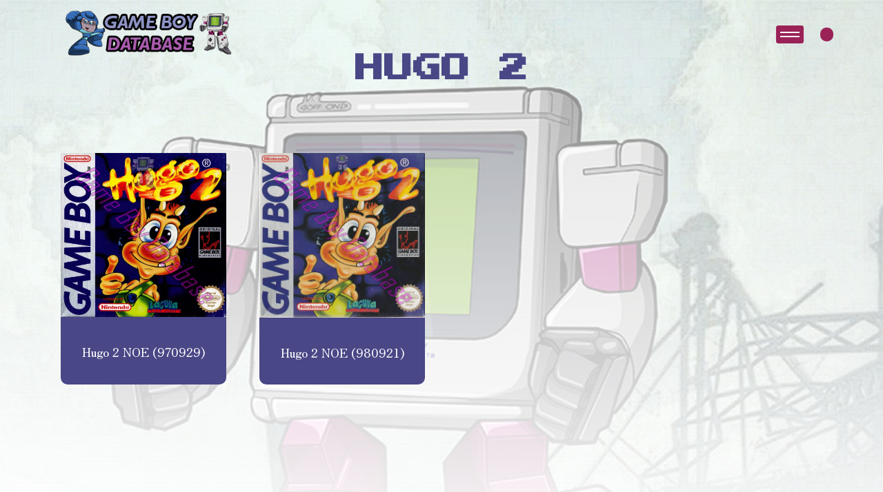

--- FILE ---
content_type: text/html; charset=UTF-8
request_url: https://game-boy-database.com/gamefamily,386,search.html
body_size: 2243
content:

<!DOCTYPE html>
<html lang="en">

<head>
    <meta charset="UTF-8">
		
<meta http-equiv="content-type" content="text/html; charset=utf-8" />
    <meta name="viewport" content="width=device-width, initial-scale=1.0">
	<meta property="og:image" content="family/386.jpg" />
	  <!-- Link Swiper's CSS -->
  <link rel="stylesheet" href="https://cdn.jsdelivr.net/npm/swiper@11/swiper-bundle.min.css" />
  <!-- FontAwesome Icons -->
  <script src="https://kit.fontawesome.com/8921e10786.js" crossorigin="anonymous"></script>
    <link rel="stylesheet" href="style.css" />
  
	
	
	<title>Hugo 2 - Games family - Game Boy Database</title>

</head>

<body>
	
	    <!-- NavBar-->
    <nav>
      <div class="logo">
        <a href="index.php"><img src="./images/logo.png" alt=""></a>
      </div>

      <!-- <div class="logo-main">
        <img src="./images/text-logoGB_pink.png" alt="">
      </div> -->
      <div class="container-nav-user">
        <div class="toggle-btn">
          <button class="burger" onclick="this.classList.toggle('active')">
          </button>
        </div>

        <div class="container-user">
        



                    <i class="fa-solid fa-user"></i>
          
          

        </div>




        <!-- User Modals-->

        <div id="userModal" class="userModal">
          <div class="userModal-content">
                        <!-- Contenu de la modal pour l'utilisateur non connecté -->
            <img class="modal-img" src="./images/rockmanLogin_GB-database.png" alt="Login Image">
            <p class="login-text">Welcome Back, Hero!
              Ready to continue your adventure? Log in to access your saved games and pick up right where you left off.
              Not yet part of our community? Click 'Register' to join and start your journey with us. Let's play!
            </p>
            <span class="userClose">&times;</span>
            <button id="loginBtn">Login</button>
            <a href="html/register.php" class="register-button">Register</a>
                      </div>
        </div>


        <!-- User Modals End-->


      </div>

    </nav>

    <div class="overlay">
      <div class="block"></div>
      <div class="block"></div>
      <div class="block"></div>
      <div class="block"></div>
      <div class="block"></div>
      <div class="block"></div>
      <div class="block"></div>
      <div class="block"></div>
    </div>

    <div class="overlay-menu">
      <!-- <div class="menu-title">
        <p>menu</p>
      </div> -->

      <form action="search_game.php" method="post" class="search-bar">
        <input type="text" placeholder="Search..." name="ser">
        <button type="button" class="search-button expand-button"><i class="fa-solid fa-magnifying-glass"></i></button>
        <button type="submit" class="search-button submit-button" style="display: none;"><i
            class="fa-solid fa-arrow-right"></i></button>
      </form>



      <div class="container-menu-item">

        <div class="menu-item">
          <div class="menu-item-name">
            <div class="item-toggle toggle-title">
              <p class="title-list">Fullsets with codes<i class="fa-solid fa-sort-down"></i></p>

            </div>
            <ul id="fullset-list" class="hidden toggle-content">
              <div class="fullsetList-part1">
                <a href="fullset-ASI.html">
                  <li class="items__sub__list">ASI</li>
                </a>
                <a href="fullset-AUS.html">
                  <li class="items__sub__list">AUS</li>
                </a>
				 <a href="fullset-BRAZIL.html">
                  <li class="items__sub__list">BRAZIL</li>
                </a>  
                <a href="fullset-CAN.html">
                  <li class="items__sub__list">CAN</li>
                </a>
                <a href="fullset-CHN.html">
                  <li class="items__sub__list">CHN</li>
                </a>
                <a href="fullset-ESP.html">
                  <li class="items__sub__list">ESP</li>
                </a>
              </div>
              <div class="fullsetList-part2">
                <a href="fullset-EUR.html">
                  <li class="items__sub__list">EUR</li>
                </a>
                <a href="fullset-FAH.html">
                  <li class="items__sub__list">FAH</li>
                </a>
                <a href="fullset-FRA.html">
                  <li class="items__sub__list">FRA</li>
                </a>
                <a href="fullset-FRG.html">
                  <li class="items__sub__list">FRG</li>
                </a>
              </div>
              <div class="fullsetList-part3">
                <a href="fullset-GPS.html">
                  <li class="items__sub__list ">GPS</li>
                </a>
                <a href="fullset-HOL.html">
                  <li class="items__sub__list">HOL</li>
                </a>
                <a href="fullset-ITA.html">
                  <li class="items__sub__list">ITA</li>
                </a>
                <a href="fullset-JPN.html">
                  <li class="items__sub__list">JPN</li>
                </a>
				<a href="fullset-KOR.html">
                  <li class="items__sub__list">KOR</li>
                </a> 
              </div>
              <div class="fullsetList-part4">
                <a href="fullset-NOE.html">
                  <li class="items__sub__list">NOE</li>
                </a>
                <a href="fullset-SCN.html">
                  <li class="items__sub__list">SCN</li>
                </a>
                <a href="fullset-UKV.html">
                  <li class="items__sub__list">UKV</li>
                </a>
                <a href="fullset-USA.html">
                  <li class="items__sub__list">USA</li>
                </a>
              </div>
            </ul>
          </div>
        </div>

		
		  
		  


        <div class="menu-item">
          <div class="menu-item-name">
            <div class="item-toggle toggle-title">
              <p class=" title-list">Other kinds of Fullsets<i class="fa-solid fa-sort-down"></i></p>

            </div>
            <ul id="zoom" class="hidden toggle-content">
              <div class="list-part1">
               	   <a href="fullset-gaming.php">
                  <li class="items__sub__list">World Fullset</li>
                </a>
                <a href="european-fullset.php">
                  <li class="items__sub__list">European Fullset</li>
                </a>
                
                <a href="super-gb-fullset.php">
                  <li class="items__sub__list">Super Game Boy Fullset</li>
                </a>


              </div>
              <div class="list-part2">
                <a href="ocean-classics.php">
                  <li class="items__sub__list">Ocean budget white boxes</li>
                </a>
                <a href="players-choice.php">
                  <li class="items__sub__list">Player's choice</li>
                </a>
                
                <a href="loose-collection.php">
                  <li class="items__sub__list">Loose Collection</li>
                </a>
				       <a href="disney-classics.php">
                  <li class="items__sub__list">Disney Classics</li>
                </a>
	  
              </div>
				
				
				
				
				              <div class="list-part1">
                <a href="fullset-2players.php">
                  <li class="items__sub__list">Fullset games with 2 players</li>
                </a>
                <a href="fullset-4players.php">
                  <li class="items__sub__list">Fullset games with 4 players</li>
                </a>
                
	  
              </div>
				
				
				
				
				
				
				
				
				
				
				
				
				
				
				
            </ul>
          </div>
        </div>  
		
		  
		  
		  
		  
		  


        <div class="menu-item">
          <div class="menu-item-name">
            <div class="item-toggle toggle-title">
              <p class=" title-list">Zoom On<i class="fa-solid fa-sort-down"></i></p>

            </div>
            <ul id="zoom" class="hidden toggle-content">
              <div class="list-part1">
                <a href="ads-catalogs.php">
                  <li class="items__sub__list">Ads - Catalog</li>
                </a>
                <a href="dig-into-the-database.php">
                  <li class="items__sub__list">Dig into the database</li>
                </a>
                <a href="companies.php">
                  <li class="items__sub__list">Zoom on Companies</li>
                </a>
                


              </div>
              <div class="list-part2">
                <a href="fullset-type-of-gaming.php">
                  <li class="items__sub__list">Games by genre</li>
                </a>
                
                <a href="#">
                  <li class="items__sub__list">Timeline Listing</li>
                </a>
       
				       <a href="serie-categorie.php">
                  <li class="items__sub__list">Game by Series</li>
                </a>
		  
              </div>
            </ul>
          </div>
        </div>
        <div class="menu-item">
          <div class="menu-item-name">
            <div class="item-toggle toggle-title">
              <p class=" title-list">About<i class="fa-solid fa-sort-down"></i></p>

            </div>
            <ul id="about" class="hidden toggle-content">
              <div class="list-part1">
                <a href="">
                  <li class="items__sub__list">How can you help ?</li>
                </a>
                <a href="/association/index.php">
                  <li class="items__sub__list">The association (FR)</li>
                </a>
                <a href="#">
                  <li class="items__sub__list">The Team</li>
                </a>
              </div>
            </ul>
          </div>
        </div>
      </div>
    </div>	
	
	
    <main><br /><br />
        <h1 class="Listing">Hugo 2</h1>

        <section class="cards-container">

		   			
						            <div class="card-game">
									<a href="game-AO2P-873-NOE.html"><img src="vizu/873.jpg" alt=""></a>	
										
										
                					
               						 <div class="card-info">
                  					  <p class="game-name">Hugo 2 NOE (970929)</p>
										 
               						 </div>
            							</div>
			

								
																								
						            <div class="card-game">
									<a href="game-AO2P-5116-NOE.html"><img src="vizu/5116.jpg" alt=""></a>	
										
										
                					
               						 <div class="card-info">
                  					  <p class="game-name">Hugo 2 NOE (980921)</p>
										 
               						 </div>
            							</div>
			

								
																						
	
        </section>
    </main>


  <script src="https://cdnjs.cloudflare.com/ajax/libs/gsap/3.12.4/gsap.min.js"></script>
  <script src="https://kit.fontawesome.com/8921e10786.js" crossorigin="anonymous"></script>
  <!-- Swiper JS -->
  <script src="https://cdn.jsdelivr.net/npm/swiper@11/swiper-bundle.min.js"></script>
  <script src="./js/index.js"></script>
</body>

</html>


